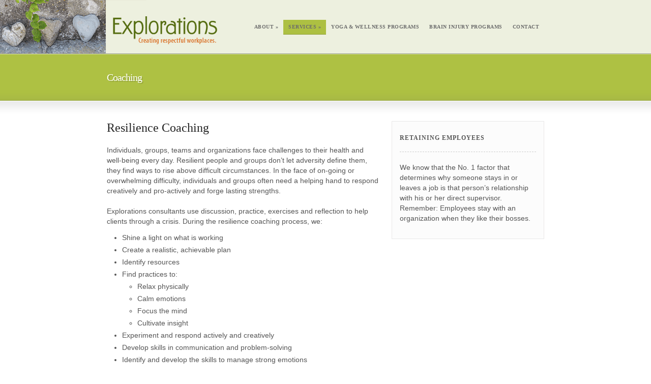

--- FILE ---
content_type: text/css
request_url: https://www.explorationsconsulting.com/wp-content/themes/coffeebreak/style.css
body_size: 4501
content:
/*  
Theme Name: Coffee Break
Version: 2.4.4
Description: Designed by <a href="http://www.jepson.no">Magnus Jepson</a>.
Author: WooThemes
Author URI: http://www.woothemes.com
*/

/* Default styles */
@import "reset.css";

body {
	background:#fff;
}

a { color: #2882c1; }

/* Containers */

#wrap { min-width: 960px; }
.content { width:860px; margin:0 auto; padding:0;}
#top { background:url(images/bg-top-tile.gif) repeat-x top left; border-bottom:1px solid #333128; }
#top .content { background:url(images/bg-top.png) no-repeat top center; }
#main-content {	background: url(images/bg-main-top.gif) repeat-x top left; padding:40px 0 25px; }
#footer { background: #e1e1e1 url(images/bg-footer-top.gif) repeat-x top left; padding: 25px 0 14px 0; margin-top:25px; }

/* Header */

#header {
	width: 100%;
	height: 105px;
	padding: 30px 0 5px 0;
	clear: both;
	position: relative;
}

#logo { float:left; }
#logo .site-title, #logo .site-description  { font-family:"Trebuchet MS", Arial, Helvetica, sans-serif; color: #fefefe; display:none;  }
#logo .site-title a { color:#fefefe; font-size:44px; line-height:40px; text-transform:none; font-weight:bold; letter-spacing:-1px; text-decoration:none; text-shadow: 2px 2px 0 rgba(0, 0, 0, 0.15)}
#logo .site-title a:hover { text-decoration:underline; }
#logo .site-description { color:#aaa; font:14px Arial, serif; }

/* Page Nav */

#nav { position:relative; z-index:99; }
#nav, #nav ul {padding: 0;margin: 0;list-style: none; line-height: 1;float:right;}
#nav { margin-top:30px; }
#nav a {font-family:Georgia, "Times New Roman", Times, serif;font-size:11px;letter-spacing:1px;text-transform:uppercase;font-weight:bold;display: block;line-height: 28px;padding: 0 10px;}
#nav a { color: #c0baa5; }
#nav a:hover, #nav li.current_page_item a{ color:#fff; background:#3f3a2b; border-width: 0 0px 1px 0; }
#nav li a { border:none !important; }
#nav li { float: left; }

/* Style drop down list */

#nav li:hover, #nav li.current_page_item { border-bottom:1px solid #2a2a2a; }
#nav li ul li:hover, #nav li ul li.current_page_item { border:none; }
#nav li ul { position: absolute; width: 170px; left: -999em; border: 1px solid #2a2a2a; z-index: 99; }
#nav li ul li {	position:relative; z-index:99; background: #FFF; }
#nav li ul li a {  border:none !important; line-height: 25px; font-size: 11px; width: 150px; }
#nav li ul ul {	margin: -26px 0 0 170px; }
#nav li ul ul li a { line-height: 25px; }
#nav li:hover ul, #nav li.sfhover ul { left: auto; }
#nav li:hover ul ul, #nav li.sfhover ul ul { left: -999em; }
#nav li.current_page_item ul li a{ color:#c0baa5; background:#fff; }
#nav li.current_page_item ul li a:hover, #nav li ul li.current_page_item a:hover { color:#fff; background:#3f3a2b; }
#nav li:hover ul, #nav li li:hover ul, #nav li.sfhover ul, #nav li li.sfhover ul { left: auto; }
#nav li:hover, #nav li.hover { position: static; } /* IE7 Fix */

/* Featured / Slider */

#featured { background:#adc042 url(images/bg-slider-bot.png) repeat-x left bottom; border-top:1px solid #c9e044; border-bottom:1px solid #99aa3a;  }
#featured #page-title { position:relative; }
#featured #page-title h2, #featured #page-title h1 { padding:25px 0; }
#featured .subscribe { position:absolute; right:0; top:25px; }
#featured .alignright {margin: 5px 0px 8px 20px;float: right;}

#slider-block { overflow:hidden; min-height:320px; }

.container { width:860px; height:320px; overflow:hidden; position:relative; margin-left: 50px;}
.slides { position:absolute; top:0; left:0; }
.slides div.slide { position:absolute; top:0; width:860px; display:none; }

#loopedSlider { width:960px; margin:0 auto; padding:40px 0; position:relative; }
#loopedSlider .nav-buttons { list-style-type:none; margin:0; padding:0; }
#loopedSlider li#p { position:absolute; top:170px; left:0px; }
#loopedSlider li#n { position:absolute; top:170px; right:0px; }

/* SlidesJS */
#slides { 
	margin:0 auto; 
	padding:40px 0;	
	position:relative; 
	clear:both; 
	width:960px;
    min-height:300px;
}
#slides .slides_container {
	display:none;
    width:860px;
    margin:0 auto;
}
#slides .slides_container div {
    width:860px;
    display:block;
}

#slides .nav-buttons { list-style-type:none; margin:0; padding:0; }
#slides li#p { position:absolute; top:170px; left:0px; }
#slides li#n { position:absolute; top:170px; right:0px; }


#featured h2, #featured h1 { color:#fff; font-size:40px; padding:0 0 10px; line-height:40px; font-weight:normal; letter-spacing:-1px; text-shadow: 2px 2px 0 rgba(0, 0, 0, 0.15) }
#featured h4 { font-size:18px; color:#333; font-family:Arial, Helvetica, sans-serif; line-height:22px; letter-spacing:1px; }
#featured p { font-size:14px; color:#333; line-height:20px; }

.slides ol, .slides ul { line-height: 18px; }
.slides ul { padding-left: 20px; }
.slides ul li { list-style: dot; padding: 3px 0; }
.slides ol { padding-left: 20px; }
.slides ol li { list-style: decimal; padding: 3px 0; }


/* Homepage */
.home h3 { padding: 0; }
.home .feature { margin-left:65px; }
.home img.home-icon { float:left; padding:0; }
.home #main-page1 { margin-bottom:25px;}
.home #main-page2 { margin-top: 5px;}

/* Main Content (style) */
#main {	width:540px; }
#main.full { width:840px; }
#main p, #main ul, #main ol { font-size:14px; }
#main a { text-decoration: underline; }
#main a:hover {	text-decoration: none; }
#main h2, #main h3 { font-weight: normal; }
#main h2 { font-size: 24px;	padding-top:0; }
#main h3 {font-size: 18px; }
#main h4 { font-size: 12px; }
.post ul, .post ol {
  margin-bottom: 1.5em;
  padding: 0 0 0 30px;
}
.post ul li, .post ol li {
  list-style-type: disc;
}
.post ul ul, .post ol ul {
  margin: 0;
}
.post ul ul li, .post ol ul li {
  list-style-type: circle;
}
.post ol li {
  list-style-type: decimal;
}
.post ol ol {
  margin: 0;
}
.post ol ol li {
  list-style-type: lower-latin;
}
#main blockquote {border-left:2px solid #777777;color:#777777;font-style:italic;margin:5px auto 15px;padding:0px 10px;width:85%;}

/* Main Content (post) */
#main .post { padding:0 5px 25px 0; }
#main .post-title {	width: 100%; position: relative; }
#main .post-title h2, #main .post-title p.post-details, #main .post-title h3 { padding-right: 50px; }
#main h2 a, #main h3 a { color: #2A2A2A; text-decoration: none; }
#main h2 a:hover, #main h3 a:hover { text-decoration: underline; }
#main p.post-details { line-height: 18px; margin-top: -10px; position: relative; }
#main p.post-details a { text-decoration: none; }
#main p.post-details a:hover { text-decoration: underline; }
#main p.post-details {
	color: #9F9F9F;
	font-size: 11px;
	padding: 0 0px 0 1px
}
#main .post h4 { margin-top: 1px; clear: both; width: 100%; }
#main .post h4.continue a {
	background: #A8BC70;
	padding: 5px 10px;
	color: #fff;
	text-decoration: none;
}
#main .post h4.continue a:hover {background: #9fb26a;}
#main .post img.thumbnail {
	background-color:#EEEEEE;
	border:1px solid #DDDDDD;
	padding:5px;
}
#main .post img.gallery { margin:0 7px 7px 0; }
#main h2.arh {
	border-bottom: #EBEBEB 1px solid;
	margin-top: -10px;
	margin-bottom: 10px;
	position: relative;
}

#main .post .read-more a { text-decoration:none; }

/* Main Content (advert 468x60) */

#main .advert_468x60 {
	background-color:#EDEDED;
	padding:12px 0;
	margin: 5px 0 25px 0;
	text-align:center;
}
#main .latest .advert_468x60 {margin-left:33px;}

/* Main Content (post>single) */

#main p.tags {
	background:url(images/ico-tag.gif) no-repeat center left;
	padding-left:25px;
	width: 100%;
	clear: both;
}
.single #main .advert_468x60 {margin: 15px 0 0px 0;}
#main .page h2 {padding-top: 5px;}

/* Comments */

#comments h3 { font-size: 20px;	font-weight: normal;padding: 10px 0 20px 0;}
#comments #comments_wrap {padding: 0; position: relative; margin:20px 0;}
#main .post #comments ol, #main .post #comments ul { background:none; border:none; padding:0; }
#comments ol.commentlist li { list-style-type:none; padding:20px; background:none; }
#comments ol.commentlist li.thread-even { background:#f6f6f6; border-top:1px solid #e3e3e3; border-bottom:1px solid #e3e3e3; }
#comments ol.commentlist img.avatar { float:right; border:1px solid #e4e4e4; padding:4px; background:#fff; }
#comments ol.commentlist .user-meta { font-size:12px; margin-bottom:10px; }
#comments ol.commentlist .user-meta .name,
#comments ol.commentlist .user-meta .name a { font-size:16px; text-decoration:none;  }
#comments ol.commentlist .comment-entry { padding-right:80px;  }
#comments .comment a { text-decoration: underline; }
#comments .comment a:hover { text-decoration: none; }
#comments .comment small { font-size: 10px;	margin-top: -2px; }
#comments .comment .col-left {width: 110px;}
#comments .comment .col-left img {border: #EDEDED 5px solid;}
#comments .comment .col-left p { padding: 0 0 0 2px; line-height: 19px;}
#comments .comment .col-left .inside{width:110px;float:left;position:relative;overflow:hidden;min-height:70px;}
#comments .comment .col-right{min-height:70px;background:#fff;border:#EDEDED 1px solid;margin-left:100px;float:none;padding:10px 20px;}
* html #comments .comment .col-right{height:100px;}
#comments .comment span.reply{float:right;font-size:11px;padding:3px 3px 0;}
#comments .comment span.reply a{text-decoration:none;color:#aaa;}
#comments ul.children{margin:15px 0 0;padding:0;}
#comments ul.children li{border-top:1px solid #e3e3e3;margin:20px 0 0 0;padding:20px 0 0 25px;}
#comments .navigation .alignright,#comments .navigation .alignleft{margin:0;}
#comments .navigation a{display:block;font-weight:700;margin:15px 0;padding:5px 0;}
#comments .commentlist p{padding:0 0 10px;}
#comments #respond{margin-top:15px;}
#comments .commentlist .children #respond #form_wrap .col-right{float:none;}
#comments .cancel-comment-reply{margin-bottom:10px;}
#comments #respond .input{background:#f6f6f6;border-top:1px solid #bebebe;border-left:1px solid #bebebe;border-bottom:1px solid #f3f3f3;border-right:1px solid #f3f3f3;padding:5px;}
#comments .commentlist .thread-even #respond .input{background:#fff;}
#comments #respond label{padding-left:5px;}
#comments ul.children li ul.children,#comments .commentlist{padding:0;}
#comments #submit {background:transparent url(images/btn-submit.png) no-repeat scroll left top;border:medium none;color:#FFFFFF;font-family:Georgia, "Times New Roman", Times, serif; font-size:11px; cursor:pointer !important;font-weight:bold;height:25px;text-transform:uppercase;width:80px;}


/* Sidebar */

#sidebar{width:300px;overflow:hidden;}
#sidebar h3{border-bottom:1px dashed #ccc;font:12px uppercase Georgia, serif;font-weight:bold;text-transform:uppercase;color:#555;letter-spacing:1px;margin:5px 0;padding:0 0 15px;line-height:24px;}
#sidebar ul{clear:both;}
#sidebar ul li a{color:#636363;}
#sidebar a:hover,#sidebar .current-cat a,#sidebar li.active a{color:#000;}
#sidebar ul li .meta{display:block;font-size:11px;font-family:Arial, Helvetica, sans-serif;color:#878787;font-weight:normal;text-transform:uppercase;}
#sidebar .widget{background:#fcfcfc;border:1px solid #e9e8e8;padding:15px;}
#sidebar .widget .inside{border:#D5D4D4 5px solid;background:#EDEDED;padding-bottom:5px;}
#sidebar .widget .inside ul{padding:0;}
#sidebar .widget .inside li{line-height:18px;position:relative;padding:8px 0;}
#sidebar .widget .inside li img.thumbnail{border:#A4A4A4 2px solid;float:left;margin-right:10px;}
#sidebar ul,#sidebar .textwidget{clear:both;padding:5px 0;}
#sidebar .widget{margin-bottom:25px;}
#sidebar li{line-height:18px;overflow:hidden;padding:5px 0 0 0px;}
#sidebar ul ul{border:0;margin:3px 0 0;padding:0;}
#sidebar ul ul li{border:0;padding-bottom:0;border-top:1px solid #E2E2E2;}

#sidebar .widget_woo_newswidget h3 { background:url(images/ico-news.png) no-repeat left 3px; padding-left:32px; }
#sidebar .widget_woo_newswidget li {background:url(images/ico-bullet.png) no-repeat left 10px;padding:5px 0 0 15px;}

#sidebar .widget_woo_twitter { font-size:14px; }
#sidebar .widget_woo_twitter li { margin:0 0 10px 0  }

#sidebar .widget_woo_twitter h3 { background:url(images/ico-twitter.png) no-repeat left top; padding-left:32px; }
#sidebar .widget_woo_twitter a { color:#2882c1; font-size:14px; }
#sidebar .widget_woo_twitter .follow { padding:0 0; }
#sidebar .widget_woo_twitter .follow a { font-size:12px; font-style:italic;}

#newsletter h3, .widget_woo_feedburner h3, .widget_campaign_monitor h3 { background:url(images/ico-letter.png) no-repeat left 0px; padding-left:32px!important; }
#newsletter form, .widget_woo_feedburner form, .widget_campaign_monitor form {margin-top:15px;}

#newsletter .field, .widget_woo_feedburner .field, .widget_campaign_monitor .field {background-color:#F2F2F2;border:1px solid #CBD1D2;color:#999; font-size:11px;}
#newsletter .field, .widget_woo_feedburner .field, .widget_campaign_monitor .field {display:block;float:left;height:19px;margin:0 4px 0 0;padding:5px 0 0 5px;width:170px;}
#newsletter .button, .widget_woo_feedburner .button, .widget_campaign_monitor .button {background:transparent url(images/btn-submit.png) no-repeat scroll left top;border:medium none;color:#FFFFFF;font-family:Georgia, "Times New Roman", Times, serif; font-size:11px;}
#newsletter .button, .widget_woo_feedburner .button, .widget_campaign_monitor .button {cursor:pointer !important;font-weight:bold;height:25px;text-transform:uppercase;width:80px;}

#tag_cloud h2{display:block;float:none;}
.textwidget{clear:both;line-height:20px;padding:5px 2px;}
#wp-calendar{width:95%;margin-bottom:15px;clear:both;padding:0;}
#wp-calendar caption{padding:10px;}
#wp-calendar th{color:#fff;}
#wp-calendar th,#wp-calendar td{text-align:center;background:#E7E7E7;color:#9E9E9E;padding:5px;}
#wp-calendar td{background:transparent;}
#wp-calendar td,table#wp-calendar th{padding:3px 0;}
#wp-calendar a{text-decoration:underline;}
#wp-calendar a:hover{text-decoration:none;}
#sidebar .widget_woo_search form div{height:33px;background:#F2F2F2;border:1px solid #CBD1D2;}
#sidebar .widget_woo_search input.field{width:163px;padding:9px;outline:none;font-family:Arial, Helvetica, sans-serif;font-size:12px;color:#777;border:0;background:transparent;z-index:1;}
#sidebar .widget_woo_search input.submit{}

/* Sidebar (flickr) */

.widget_woo_flickr h3 span { color: #0061D8; }
.widget_woo_flickr h3 span span { color: #FF1183; }
.widget_woo_flickr .wrap {	margin-left: -5px;	padding: 0;	position: relative;	}
.widget_woo_flickr a img {	float: left; margin-left: 5px;	margin-bottom: 5px;display: block;	padding: 3px;background: #fff;border: #CECFC6 1px solid; }
.widget_woo_flickr a:hover img {border: #A8AA99 1px solid;}

/* Footer */

#footer img {vertical-align: middle;}
#footer .col-right span {display: none;}
#footer .col-left { width:540px; padding:0 20px 0 0; background:url(images/footer-bevel.gif) repeat-y top right; }
#footer .col-right { width:280px;  }

/* Subscribe & Connect */

#main #connect {margin-top: 20px; background-color: #EEE; border: 1px solid #DDD; padding: 5px 10px; }
#main #connect .col-left, #connect .col-right { width:48%; }
#connect h3 { margin-bottom: 0; }
#connect p { margin: 0 0 1em; }
#connect .newsletter-form { margin: 0 0 1em; }
#connect .newsletter-form .input {background:#f6f6f6;border-top:1px solid #bebebe;border-left:1px solid #bebebe;border-bottom:1px solid #f3f3f3;border-right:1px solid #f3f3f3;padding:5px;}
#connect .newsletter-form .email {width:140px;background:#f6f6f6;border-top:1px solid #bebebe;border-left:1px solid #bebebe;border-bottom:1px solid #f3f3f3;border-right:1px solid #f3f3f3;padding:5px; }
#connect .newsletter-form .submit {background:transparent url(images/btn-submit.png) no-repeat scroll left top;border:medium none;color:#FFFFFF;font-family:Georgia, "Times New Roman", Times, serif; font-size:11px; cursor:pointer !important;font-weight:bold;height:25px;text-transform:uppercase;width:80px;}
#connect .social {}
#connect .social a { opacity:0.8; }
#connect .social a:hover { opacity:1; }
#connect .related-posts { border-left:1px solid #e6e6e6; padding-left:15px; }
#connect .related-posts ul { padding: 0; list-style: outside disc; margin:5px 0 5px 15px; }
.widget #connect .fl, .widget #connect .fr { float: none; }

/* Post Author */
#post-author { margin-top: 20px; background-color: #EEE; border: 1px solid #DDD; padding: 10px; }
#post-author .profile-image { float:left; margin:0 15px 0 0; padding: 5px; border: 1px solid #c2c5ca; background:#fff; }
#post-author .profile-content {margin-left: 100px;}
#post-author .profile-link {  }

/* Misc */

a.button {
    background: url(images/btn-slider-right.png) no-repeat scroll top right; 
	display: block;
	float: left;
	height: 46px; 
	margin-right: 6px;
	padding-right: 13px; 
	text-decoration: none;
	color: #3e3e3e;
	font-family: Georgia;
	font-size:18px;
}
a.button span {
	float:left;
	background: url(images/btn-slider.png) no-repeat; 
	display: block;
	line-height: 46px; 
	padding: 1px 5px 5px 18px;
} 
a.button:hover span{ text-decoration:underline; }
span.middle { float: left; padding: 13px 13px 13px 9px; }

div.hr { background:url(images/hr.png) repeat-x top left; height:1px; margin:15px 0; }
#footer div.hr { background:url(images/hr-footer.png) repeat-x top left; height:1px; margin:15px 0; }

/* Gravity forms */

.gfield { margin-bottom: 10px; }
.gform_wrapper .top_label .gfield_label { display:block; padding-right:20px; width: 100px; margin: 5px 0px 4px !important; }
.gform_wrapper input { padding: 7px 3px !important; }
.gform_wrapper .top_label input.large, .gform_wrapper .top_label select.large, .gform_wrapper .top_label textarea.textarea { width: 350px !important; padding: 7px 3px !important; }
.gform_wrapper .entry img, .gform_wrapper img.thumbnail { padding: 0px !important; border: 0px !important; }
ul.top_label .clear-multi { clear: none !important; }
.gform_wrapper .gfield_checkbox, .gform_wrapper .gfield_radio { margin-left: 120px !important; }
img.ui-datepicker-trigger { border: 0px; padding: 0px; }
.gform_wrapper .top_label input.large, .gform_wrapper .top_label select.large, .gform_wrapper .top_label textarea.textarea, .gform_wrapper input { background: #FCFCFC; border: 1px solid #E2E2E2; }
.gform_wrapper input.button { background: #F0F0F0 no-repeat 90% 50%; border: 0px !important ; color: #333; font-size: 12px !important; padding: 4px 25px 4px 25px !important; text-transform: uppercase; margin-right: 20px; }
.gform_wrapper input.button:hover { background: #DBDBDB; }

--- FILE ---
content_type: text/css
request_url: https://www.explorationsconsulting.com/wp-content/themes/coffeebreak/styles/ice-green.css
body_size: -4
content:
/* ice-green style - ice-green.css */

#top { background:#edf0df; border-bottom:1px solid #a1a398; }
#top .content { background:none; }
#featured { background:#aec143 url(ice-green/bg-slider-bot.png) repeat-x left bottom; border-top:1px solid #cfdb91; border-bottom:1px solid #95a43f; }
#nav a { color:#6c6c6c; }
#nav a:hover, #nav li.current_page_item a, #nav li.current_page_parent{ color:#fff; background:#adc042; border:1px solid #8d9d33; border-width: 0 0px 1px 0; }
#featured h2 { color:#fff; }

--- FILE ---
content_type: text/css
request_url: https://www.explorationsconsulting.com/wp-content/themes/coffeebreak/custom.css
body_size: 525
content:
/* 
WOO CUSTOM STYLESHEET
---------------------

Instructions:

Add your custom styles here instead of style.css so it 
is easier to update the theme. Simply copy an existing 
style from style.css to this file, and modify it to 
your liking.

*/

#main a:hover {
    color: #D0518D;
}
a:link {
    color: #D8752D;
    text-decoration: none;
}
a:visited {
    color: #D0518D;
}
#main a {
    text-decoration: none;
}
#comment, #respond, #comments {
    display: none;
}
#content {
    border: medium none;
}
#slides .slides_container {
    height: 380px !important;
}
#slides {
    height: 380px;
}
#slides {
    padding-bottom: 0;
    padding-top: 10px;
}
#nav a {
    display: block;
    font-family: Georgia,"Times New Roman",Times,serif;
    font-size: 10px;
    font-weight: bold;
    letter-spacing: 1px;
    line-height: 28px;
    padding: 0 10px;
    text-transform: uppercase;
}

#logo {
    bottom: 0;
    height: 105px;
    left: -252px;
    position: absolute;
    width: 471px;
}
#header {
    padding-bottom: 0;
    padding-top: 0;
}
#nav {
    margin-top: 39px;
}
#main blockquote {
    border-left: 1px solid #CCCCCC;
    color: #777777;
    font-style: normal;
    margin: 5px auto 15px;
    padding: 0 10px;
    width: 85%;
}
#footer img {
    display: none;
}
#featured h2, #featured h1 {
    font-size: 20px;
}

.textwidget p { font-size: 14px; }

#sidebar ul li a { 
	font-size: 14px;
	list-style: disc; 
}

#sidebar .widget a { 
	color: #D8752D;
}

#sidebar .widget a:hover {
    color: #D0518D;
}

#main ul, #main ol { line-height: 24px; }

h1 {
font-size: 28px;
font-weight: normal; }

#footer {
    background: url("images/bg-footer-top.gif") repeat-x scroll left top #EDF0DF; }




--- FILE ---
content_type: text/css
request_url: https://www.explorationsconsulting.com/wp-content/themes/coffeebreak/reset.css
body_size: 459
content:
/* Reset / Default styles */

/* General */

html, body {font-family: arial;	font-size: 12px;border: 0;color: #555555; background: #FFFFFF;}
body, img, p, h1, h2, h3, h4, h5, ul, ol, li, form, blockquote { margin: 0;	padding: 0;}
p {line-height: 20px;padding: 10px 0;}
h1, h2, h3, h4, h5 {padding: 10px 0;font-family: Georgia; color:#222;}
ul, ol {list-style: none;padding: 10px 0;}
small {	font-size: 11px;}
code {background: #FFFFC1;}
a {	text-decoration: none;}
a:hover {text-decoration: none;}
a img {border: none;}
blockquote p {padding: 5px 0;}

/* Align */

.aligncenter {margin: 10px auto 20px auto;display: block;}
.alignleft {margin: 10px 20px 8px 0;float: left;}
.alignright {margin: 10px 0px 8px 20px;float: right;}
.col-left {float: left;}
.col-right {float: right;}

/* PageNavi */
.more_entries {font-size:11px;}
.more_entries .wp-pagenavi {clear:both;float: right;}
.more_entries .wp-pagenavi a {text-decoration: none !important;}

.more_entries .wp-pagenavi .current, 
.more_entries .wp-pagenavi .on,
.more_entries .wp-pagenavi a:hover {background: #9f9f9f !important;}

.more_entries .wp-pagenavi a,
.more_entries .wp-pagenavi a:link,
.more_entries .wp-pagenavi a:visited, 
.more_entries .wp-pagenavi .current, 
.more_entries .wp-pagenavi .on,
.more_entries .wp-pagenavi span.pages { background: #EEEEEE;color: #666; padding: 4px !important; margin-left: 4px; border:1px solid #DDDDDD; line-height:24px; }

.more_entries .wp-pagenavi .extend { background:none; border:none; }

/* Misc */

.wrap:after{content: "."; display: block;height: 0;clear: both; visibility: hidden;}
.fix{clear: both;height: 1px;margin: -1px 0 0;overflow: hidden}
.fl{float: left}
.fr{float: right}
.ac{text-align: center}
.ar{text-align: right}
img.centered{display: block;margin-left: auto;margin-right: auto;}
.wp-caption {background-color:#EEEEEE;border:1px solid #DDDDDD;padding:4px 0 5px;text-align:center;}
.wp-caption-text {padding:3px 0 0;font-size:11px;}



--- FILE ---
content_type: text/javascript
request_url: https://www.explorationsconsulting.com/wp-content/themes/coffeebreak/includes/js/general.js?ver=cfa8df7e2ba29a4616d29d5001dba2b4
body_size: -121
content:
jQuery(document).ready(function() {
// Drop downs
jQuery('#nav > ul li ul').mouseover(function(){
	jQuery(this).parent().addClass('current_page_item');
});
jQuery('#nav > ul li ul').mouseleave(function(){
	jQuery(this).parent().removeClass('current_page_item');
});
	
});